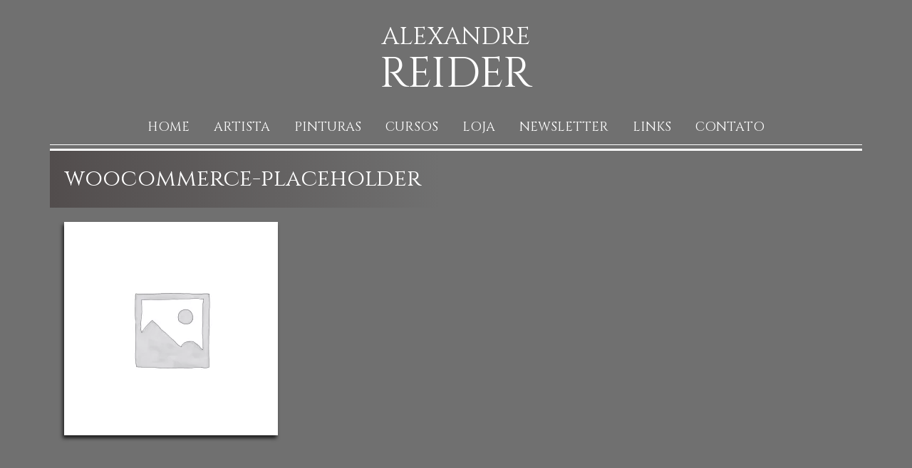

--- FILE ---
content_type: text/css
request_url: https://www.areider.com.br/wp-content/themes/areider/assets/css/style.css?ver=0.2.3
body_size: 1795
content:
@import url("https://fonts.googleapis.com/css?family=Cinzel:400,700");@import url("https://fonts.googleapis.com/css?family=Lora:400,700");html,body,div,span,applet,object,iframe,h1,h2,h3,h4,h5,h6,p,blockquote,pre,a,abbr,acronym,address,big,cite,code,del,dfn,em,img,ins,kbd,q,s,samp,small,strike,strong,sub,sup,tt,var,b,u,i,center,dl,dt,dd,ol,ul,li,fieldset,form,label,legend,table,caption,tbody,tfoot,thead,tr,th,td,article,aside,canvas,details,embed,figure,figcaption,footer,header,hgroup,menu,nav,output,ruby,section,summary,time,mark,audio,video{margin:0;padding:0;border:0;font:inherit;font-size:100%;vertical-align:baseline}html{line-height:1}ol,ul{list-style:none}table{border-collapse:collapse;border-spacing:0}caption,th,td{text-align:left;font-weight:normal;vertical-align:middle}q,blockquote{quotes:none}q:before,q:after,blockquote:before,blockquote:after{content:"";content:none}a img{border:none}article,aside,details,figcaption,figure,footer,header,hgroup,main,menu,nav,section,summary{display:block}body{background-color:#707070;color:#fff;font-family:"Lora",serif}img{-webkit-box-shadow:-2px 4px 5px 0px rgba(0,0,0,0.75);-moz-box-shadow:-2px 4px 5px 0px rgba(0,0,0,0.75);box-shadow:-2px 4px 5px 0px rgba(0,0,0,0.75)}p{text-align:justify;margin-bottom:30px}a{color:inherit;text-decoration:none}em{font-style:italic}.container{width:1140px;margin:auto}::-webkit-input-placeholder{color:#000}:-moz-placeholder{color:#000}::-moz-placeholder{color:#000}:-ms-input-placeholder{color:#000}main .main{padding:0 20px}main .main p{line-height:1.5em}main .main p.demo-online{font-size:1.2rem;line-height:2rem;margin-top:2rem}main .main p.botao a{display:inline-block;background-color:#fff;border-radius:10px;padding:10px 15px;color:#707070}h2{font-size:2rem;margin-bottom:1rem}.table{display:table;width:100%;height:100%}.table .cell{display:table-cell;vertical-align:middle;width:100%;height:100%}header .container{border-bottom:3px solid #fff;padding-bottom:5px}header .container .logo{padding:30px 0 20px;text-align:center;font-family:"Cinzel",serif;text-transform:uppercase}header .container .logo small{font-size:34px;line-height:1.3em;display:block}header .container .logo big{font-size:60px}header .container .menu-area{text-align:center}header .container .menu-area button.mobile{display:none}header .container .menu-area ul.menu{border-bottom:1px solid #fff;padding:15px}header .container .menu-area ul.menu>li{display:inline-block;margin:0 15px;font-size:18px;text-transform:uppercase}header .container .menu-area ul.menu>li a{color:#fff;font-family:"Cinzel",serif;text-decoration:none}footer{background-color:#4d4d4d;margin-top:80px}footer .container{padding:10px}footer .container .content{padding:10px 0;text-align:right;font-size:11px;color:#fff;line-height:20px}footer .container .content a{color:inherit;font-size:30px}footer .container .assinatura{text-align:right;font-size:11px}#featured{margin-bottom:20px}#featured .container{width:auto}#featured .container img{width:100%;height:auto}#the-title{width:1140px;margin:0 auto 20px;background:#524d4d;background:-moz-linear-gradient(left, #524d4d 0%, #707070 48%);background:-webkit-linear-gradient(left, #524d4d 0%, #707070 48%);background:linear-gradient(to right, #524d4d 0%, #707070 48%);filter:progid:DXImageTransform.Microsoft.gradient( startColorstr='#524d4d', endColorstr='#707070',GradientType=1 )}#the-title .container{height:80px;padding:0 20px}#the-title .container h1{font-size:32px;font-family:"Cinzel",serif}main #the-title{background-color:transparent}.form{font-family:"Lora",serif}.form label{display:block;margin-bottom:10px;font-size:16px;line-height:1.3em}.form label input{width:100%;height:30px}.form label textarea{width:100%;height:150px}.form input[type="submit"]{float:right;font-family:"Lora",serif;color:#fff;background-color:#ee8601;border:0;padding:5px 10px;text-transform:uppercase;font-size:14px}.image-widget img,.widget img{width:100%;height:auto}.links .link{float:left;width:33%}.links .link>div{padding:0 5px}.links .link>div figure{display:block}.links .link>div figure img{width:100%;height:auto}.links .link>div h3{padding:10px 0;font-size:20px;text-align:center;font-family:"Cinzel",serif}.links .link>div h3 a{color:inherit;text-decoration:none}.links .link>div h3 a:hover{text-decoration:underline}.links .link:nth-child(4n+1){clear:both}.links:after{content:"";display:block;clear:both}.woocommerce div.product .woocommerce-tabs ul.tabs li.active a{color:#4d4d4d}.woocommerce div.product p.price,.woocommerce div.product span.price{color:#fff;font-size:2.25em}.woocommerce div.product p.price .woocommerce-Price-currencySymbol,.woocommerce div.product span.price .woocommerce-Price-currencySymbol{font-size:0.5em;margin-right:3px}.woocommerce div.product .stock{color:#fff}.woocommerce div.product #respond input#submit.alt,.woocommerce div.product a.button.alt,.woocommerce div.product button.button.alt,.woocommerce div.product input.button.alt{background-color:#4d4d4d}.woocommerce ul.products li.product .woocommerce-loop-category__title,.woocommerce ul.products li.product .woocommerce-loop-product__title,.woocommerce ul.products li.product h3{color:#fff}.woocommerce ul.products li.product .price{color:#fff}.woocommerce ul.products li.product .button{font-family:"Lora",serif;color:#fff;background-color:#ee8601}.woocommerce form .form-row input.input-text{height:30px}.woocommerce form .form-row-first{clear:both}.woocommerce #respond input#submit.alt,.woocommerce a.button.alt,.woocommerce button.button.alt,.woocommerce input.button.alt{background-color:#ee8601 !important}#payment .wc_payment_methods label{color:#000}#payment .wc_payment_methods label a{content:inherit}span.vendido{font-size:100%;margin:0;line-height:1;position:relative;overflow:visible;padding:.618em 1em;font-weight:700;border-radius:3px;left:auto;color:#515151;background-color:#ebe9eb;border:0;white-space:nowrap;display:inline-block;background-image:none;box-shadow:none;text-shadow:none;margin-top:1em;font-family:"Lora",serif;color:#fff;background-color:red}#newsletter form{padding:20px;background-color:#4d4d4d;width:50%}#newsletter form label{display:block;margin-bottom:10px}#newsletter form label span{display:block;margin-bottom:5px}#newsletter form label input{height:30px;width:calc(100% - 6px)}#newsletter form label:after{content:"";display:block;clear:both}#newsletter form button[type="submit"]{float:right;font-family:"Lora",serif;color:#fff;background-color:#ee8601;border:0;padding:5px 10px;text-transform:uppercase;font-size:14px}#newsletter form:after{content:"";display:block;clear:both}#newsletter span.edit-link{display:none}.eventos .evento{padding:30px 0;border-bottom:1px solid #fff}.eventos .evento>div{padding:0 5px}.eventos .evento>div figure{display:block;float:left;width:calc(40% - 40px);padding:20px}.eventos .evento>div figure img{width:100%;height:auto}.eventos .evento>div .content{float:right;width:55%}.eventos .evento>div .content h3{padding:10px 0;font-size:20px;font-family:"Lora",serif;font-weight:bold}.eventos .evento>div .content a{text-decoration:underline}.eventos .evento:after{content:"";display:block;clear:both}.eventos:after{content:"";display:block;clear:both}.ultimasObras{padding:20px 0}.ultimasObras h2{font-family:"Cinzel",serif;font-size:18px;margin-bottom:10px}.ultimasObras .obras:after{content:"";display:block;clear:both}.ultimasObras .obras .obra{float:left;width:33%}.ultimasObras .obras .obra>div{padding:0 10px}.ultimasObras .obras .obra>div a figure{display:block;margin-bottom:10px}.ultimasObras .obras .obra>div a figure img{width:100%;height:auto;-webkit-filter:grayscale(1);-webkit-filter:grayscale(100%);filter:gray;filter:grayscale(100%);filter:url(../images/desaturate.svg#greyscale)}.ultimasObras .obras .obra>div a h3{text-align:center;font-family:"Cinzel",serif;font-style:16px}.pintura .featured-painting{float:left;width:40%;margin-right:10%}.pintura .featured-painting img{width:100%;height:auto}.pintura:after{content:"";display:block;clear:both}.obraShow{padding:20px 0}.obraShow .obras:after{content:"";display:block;clear:both}.obraShow .obras .obra>div a figure{display:block;margin-bottom:10px}.obraShow .obras .obra>div a figure img{width:100%;height:auto}.obraShow .obras .obra>div a h3{text-align:center;font-family:"Cinzel",serif;font-style:16px}.pinturas .pintura{float:left;width:25%}.pinturas .pintura>div{padding:0 5px}.pinturas .pintura>div a{color:#fff;text-decoration:none}.pinturas .pintura>div a figure{display:block;width:100%;height:230px;overflow:hidden;-webkit-box-shadow:-2px 4px 5px 0px rgba(0,0,0,0.75);-moz-box-shadow:-2px 4px 5px 0px rgba(0,0,0,0.75);box-shadow:-2px 4px 5px 0px rgba(0,0,0,0.75)}.pinturas .pintura>div a figure img{width:auto;height:auto;min-width:100%;min-height:100%;box-shadow:none}.pinturas .pintura>div a h3{padding:10px 0;font-size:20px;text-align:center;font-family:"Lora",serif}.pinturas .pintura>div a h3 a{color:inherit;text-decoration:none}.pinturas .pintura>div a h3 a:hover{text-decoration:underline}.pinturas .pintura:nth-child(4n+1){clear:both}.pinturas:after{content:"";display:block;clear:both}.voltar{text-align:center;padding:50px 0}@media screen and (max-width: 1100px){.container{width:auto;margin:0 10px}#the-title{width:auto;margin:0 10px 20px}}@media screen and (max-width: 800px){header .container .menu-area ul.menu>li{font-size:13px}#the-title .container{height:auto}#the-title .container h1{line-height:1.2em}}@media screen and (max-width: 600px){header .container .menu-area button.mobile{display:block;background-color:transparent;width:40px;height:40px;border:0}header .container .menu-area button.mobile span{display:block;height:3px;margin-bottom:3px;background-color:#000}header .container .menu-area ul.menu{display:none;position:absolute;z-index:2;background-color:#4d4d4d;left:0;padding:0;width:100%}header .container .menu-area ul.menu>li{display:block;margin:0;line-height:40px}header .container .menu-area.open ul.menu{display:block}}


--- FILE ---
content_type: application/x-javascript
request_url: https://www.areider.com.br/wp-content/themes/areider/assets/js/functions.js?ver=1.0.0
body_size: -302
content:
jQuery( document ).ready(function(){
	jQuery('header .container .menu-area button.mobile').click(function(){
		if(jQuery(this).parent().hasClass('open')){
			jQuery(this).parent().removeClass('open');
		}else{
			jQuery(this).parent().addClass('open');
		}
	});
});

--- FILE ---
content_type: text/plain
request_url: https://www.google-analytics.com/j/collect?v=1&_v=j102&a=179423004&t=pageview&_s=1&dl=https%3A%2F%2Fwww.areider.com.br%2Fwoocommerce-placeholder%2F&ul=en-us%40posix&dt=woocommerce-placeholder%20%7C%20Alexandre%20Reider&sr=1280x720&vp=1280x720&_u=IEBAAEABAAAAACAAI~&jid=65575935&gjid=1156859547&cid=1974652767.1769330202&tid=UA-102152682-1&_gid=1928435783.1769330202&_r=1&_slc=1&z=1046205540
body_size: -451
content:
2,cG-66NHZ9X8M7